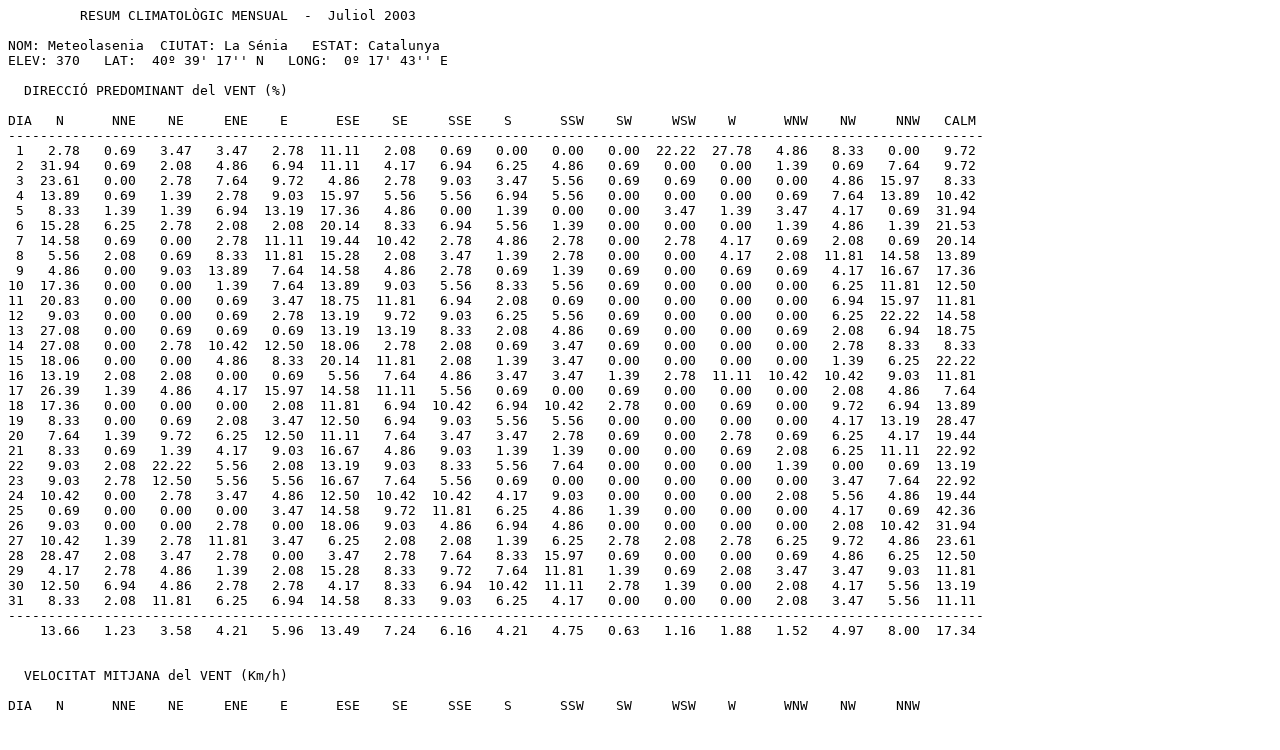

--- FILE ---
content_type: text/plain
request_url: https://meteolasenia.cat/RecullDades/2003/Juliol_2003_vent.txt
body_size: 1880
content:
         RESUM CLIMATOLÒGIC MENSUAL  -  Juliol 2003

NOM: Meteolasenia  CIUTAT: La Sénia   ESTAT: Catalunya
ELEV: 370   LAT:  40º 39' 17'' N   LONG:  0º 17' 43'' E

  DIRECCIÓ PREDOMINANT del VENT (%)

DIA   N      NNE    NE     ENE    E      ESE    SE     SSE    S      SSW    SW     WSW    W      WNW    NW     NNW   CALM
--------------------------------------------------------------------------------------------------------------------------
 1   2.78   0.69   3.47   3.47   2.78  11.11   2.08   0.69   0.00   0.00   0.00  22.22  27.78   4.86   8.33   0.00   9.72 
 2  31.94   0.69   2.08   4.86   6.94  11.11   4.17   6.94   6.25   4.86   0.69   0.00   0.00   1.39   0.69   7.64   9.72 
 3  23.61   0.00   2.78   7.64   9.72   4.86   2.78   9.03   3.47   5.56   0.69   0.69   0.00   0.00   4.86  15.97   8.33 
 4  13.89   0.69   1.39   2.78   9.03  15.97   5.56   5.56   6.94   5.56   0.00   0.00   0.00   0.69   7.64  13.89  10.42 
 5   8.33   1.39   1.39   6.94  13.19  17.36   4.86   0.00   1.39   0.00   0.00   3.47   1.39   3.47   4.17   0.69  31.94 
 6  15.28   6.25   2.78   2.08   2.08  20.14   8.33   6.94   5.56   1.39   0.00   0.00   0.00   1.39   4.86   1.39  21.53 
 7  14.58   0.69   0.00   2.78  11.11  19.44  10.42   2.78   4.86   2.78   0.00   2.78   4.17   0.69   2.08   0.69  20.14 
 8   5.56   2.08   0.69   8.33  11.81  15.28   2.08   3.47   1.39   2.78   0.00   0.00   4.17   2.08  11.81  14.58  13.89 
 9   4.86   0.00   9.03  13.89   7.64  14.58   4.86   2.78   0.69   1.39   0.69   0.00   0.69   0.69   4.17  16.67  17.36 
10  17.36   0.00   0.00   1.39   7.64  13.89   9.03   5.56   8.33   5.56   0.69   0.00   0.00   0.00   6.25  11.81  12.50 
11  20.83   0.00   0.00   0.69   3.47  18.75  11.81   6.94   2.08   0.69   0.00   0.00   0.00   0.00   6.94  15.97  11.81 
12   9.03   0.00   0.00   0.69   2.78  13.19   9.72   9.03   6.25   5.56   0.69   0.00   0.00   0.00   6.25  22.22  14.58 
13  27.08   0.00   0.69   0.69   0.69  13.19  13.19   8.33   2.08   4.86   0.69   0.00   0.00   0.69   2.08   6.94  18.75 
14  27.08   0.00   2.78  10.42  12.50  18.06   2.78   2.08   0.69   3.47   0.69   0.00   0.00   0.00   2.78   8.33   8.33 
15  18.06   0.00   0.00   4.86   8.33  20.14  11.81   2.08   1.39   3.47   0.00   0.00   0.00   0.00   1.39   6.25  22.22 
16  13.19   2.08   2.08   0.00   0.69   5.56   7.64   4.86   3.47   3.47   1.39   2.78  11.11  10.42  10.42   9.03  11.81 
17  26.39   1.39   4.86   4.17  15.97  14.58  11.11   5.56   0.69   0.00   0.69   0.00   0.00   0.00   2.08   4.86   7.64 
18  17.36   0.00   0.00   0.00   2.08  11.81   6.94  10.42   6.94  10.42   2.78   0.00   0.69   0.00   9.72   6.94  13.89 
19   8.33   0.00   0.69   2.08   3.47  12.50   6.94   9.03   5.56   5.56   0.00   0.00   0.00   0.00   4.17  13.19  28.47 
20   7.64   1.39   9.72   6.25  12.50  11.11   7.64   3.47   3.47   2.78   0.69   0.00   2.78   0.69   6.25   4.17  19.44 
21   8.33   0.69   1.39   4.17   9.03  16.67   4.86   9.03   1.39   1.39   0.00   0.00   0.69   2.08   6.25  11.11  22.92 
22   9.03   2.08  22.22   5.56   2.08  13.19   9.03   8.33   5.56   7.64   0.00   0.00   0.00   1.39   0.00   0.69  13.19 
23   9.03   2.78  12.50   5.56   5.56  16.67   7.64   5.56   0.69   0.00   0.00   0.00   0.00   0.00   3.47   7.64  22.92 
24  10.42   0.00   2.78   3.47   4.86  12.50  10.42  10.42   4.17   9.03   0.00   0.00   0.00   2.08   5.56   4.86  19.44 
25   0.69   0.00   0.00   0.00   3.47  14.58   9.72  11.81   6.25   4.86   1.39   0.00   0.00   0.00   4.17   0.69  42.36 
26   9.03   0.00   0.00   2.78   0.00  18.06   9.03   4.86   6.94   4.86   0.00   0.00   0.00   0.00   2.08  10.42  31.94 
27  10.42   1.39   2.78  11.81   3.47   6.25   2.08   2.08   1.39   6.25   2.78   2.08   2.78   6.25   9.72   4.86  23.61 
28  28.47   2.08   3.47   2.78   0.00   3.47   2.78   7.64   8.33  15.97   0.69   0.00   0.00   0.69   4.86   6.25  12.50 
29   4.17   2.78   4.86   1.39   2.08  15.28   8.33   9.72   7.64  11.81   1.39   0.69   2.08   3.47   3.47   9.03  11.81 
30  12.50   6.94   4.86   2.78   2.78   4.17   8.33   6.94  10.42  11.11   2.78   1.39   0.00   2.08   4.17   5.56  13.19 
31   8.33   2.08  11.81   6.25   6.94  14.58   8.33   9.03   6.25   4.17   0.00   0.00   0.00   2.08   3.47   5.56  11.11 
--------------------------------------------------------------------------------------------------------------------------
    13.66   1.23   3.58   4.21   5.96  13.49   7.24   6.16   4.21   4.75   0.63   1.16   1.88   1.52   4.97   8.00  17.34 


  VELOCITAT MITJANA del VENT (Km/h)

DIA   N      NNE    NE     ENE    E      ESE    SE     SSE    S      SSW    SW     WSW    W      WNW    NW     NNW 
-------------------------------------------------------------------------------------------------------------------
 1    7.6    1.6    4.2    4.2    8.4    7.9    4.8    4.8    0.0    0.0    0.0   10.8   10.5    9.0    8.3    0.0 
 2    6.9    6.4    5.4    7.6    6.4    7.5    3.8    5.0    3.4    6.7    1.6    0.0    0.0    1.6    1.6    3.4 
 3    9.0    0.0    4.8    4.7    6.0    5.7    4.4    3.1    3.2    3.8    1.6    1.6    0.0    0.0   11.0   13.4 
 4    7.2    4.8    7.2    5.6    5.7    7.0    6.0    5.4    6.1    8.7    0.0    0.0    0.0    1.6   11.9   13.2 
 5    3.2    4.8    4.8    5.8    7.1    9.9    5.7    0.0    1.6    0.0    0.0   10.9    3.2    3.5    1.9    3.2 
 6    5.1    3.4    2.8    3.8    5.4    5.9    4.7    4.8    4.2    7.2    0.0    0.0    0.0    1.6    2.5    4.8 
 7    6.4    8.0    0.0    3.6    5.3    4.8    3.8    3.6    5.7    5.6    0.0    5.2    3.0    1.6    2.7    4.8 
 8    7.8    3.2    4.8    3.6    5.0    5.6    3.2    4.2    2.4    4.0    0.0    0.0    4.8    1.6    2.1    2.5 
 9    4.6    0.0    4.7    5.2    4.4    5.4    6.2    4.8    4.8    4.0    1.6    0.0    1.6    1.6    1.9    2.7 
10    5.0    0.0    0.0    2.4    4.2    5.1    5.1    4.4    3.6    4.6    4.8    0.0    0.0    0.0    2.1    2.3 
11    3.8    0.0    0.0    4.8    6.8    6.0    5.1    6.0    2.1    6.4    0.0    0.0    0.0    0.0    2.3    2.9 
12    4.2    0.0    0.0    1.6    2.0    4.2    3.9    4.7    3.6    3.8    4.8    0.0    0.0    0.0    2.3    3.1 
13    9.8    0.0    1.6    3.2    6.4    5.2    4.7    4.2    6.4    4.6    4.8    0.0    0.0    1.6    3.8    4.7 
14    7.4    0.0    4.4    6.0    6.2    6.9    3.6    3.8    1.6    2.6    3.2    0.0    0.0    0.0    2.8    3.9 
15    6.9    0.0    0.0    3.9    5.1    7.2    5.9    5.9    1.6    3.5    0.0    0.0    0.0    0.0    2.4    3.6 
16    5.7    2.1    4.8    0.0    6.4    7.6    6.7    8.0    5.8    7.4    8.0    9.7    9.0    6.2   10.3    4.3 
17    9.0    4.8    5.1    5.6    6.0    7.3    5.3    3.4    1.6    0.0    1.6    0.0    0.0    0.0    3.8    6.4 
18    4.5    0.0    0.0    0.0    7.0    6.6    6.3    6.0    3.9    5.0    3.2    0.0    4.8    0.0    1.7    2.9 
19    2.3    0.0    1.6    2.7    4.8    5.0    3.9    4.3    3.0    3.6    0.0    0.0    0.0    0.0    1.9    1.9 
20    5.1    9.7    5.1    5.0    3.4    5.1    4.0    6.4    5.2    5.6    3.2    0.0    1.6    1.6    2.1    3.2 
21    3.5    3.2    2.4    6.2    5.4    5.8    5.3    4.0    5.6    2.4    0.0    0.0    1.6    2.1    2.5    3.3 
22    4.6    2.7    6.6    4.2    5.9    5.8    4.6    5.8    3.4    4.2    0.0    0.0    0.0    1.6    0.0    3.2 
23    6.1    2.8    4.0    5.4    6.2    6.8    3.7    5.0    4.8    0.0    0.0    0.0    0.0    0.0    1.9    2.6 
24    8.7    0.0    1.6    6.4    5.7    6.9    5.4    6.0    4.0    4.3    0.0    0.0    0.0    2.1    6.0    9.0 
25    1.6    0.0    0.0    0.0    6.1    9.2    6.1    6.8    3.9    4.8    4.0    0.0    0.0    0.0    1.9    1.6 
26    4.1    0.0    0.0    3.2    0.0    7.1    4.2    5.7    3.7    3.9    0.0    0.0    0.0    0.0    2.1    3.3 
27    5.3    2.4    4.8    6.0    4.2    8.8    4.8    7.0    8.9    8.6    8.4    9.7    6.4    5.9    2.9    4.4 
28    5.5    3.2    2.9    2.0    0.0    4.5    4.4    2.2    5.1    4.7    1.6    0.0    0.0    1.6    2.5    3.4 
29    9.4    2.4    2.8    2.4    3.8    6.7    6.0    5.9    4.2    8.8    4.0    3.2    2.1    4.8    3.5   10.6 
30    4.6    5.0    6.9    2.4    4.0    4.6    4.8    4.5    4.7    8.5    8.0    2.4    0.0    2.1    2.7    3.8 
31    4.6    3.2    4.0    3.8    4.7    7.0    5.6    5.0    2.9    6.4    0.0    0.0    0.0    5.4    5.8    2.6 
-------------------------------------------------------------------------------------------------------------------
      6.3    3.9    4.8    4.9    5.4    6.5    5.0    5.0    4.2    5.6    5.0    9.6    7.9    4.6    4.2    4.8 